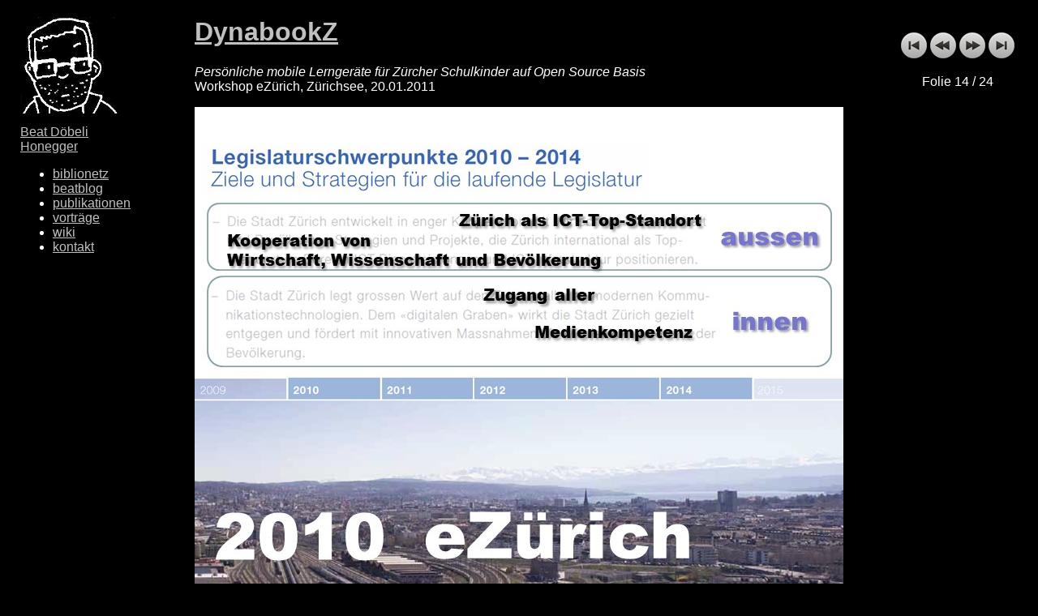

--- FILE ---
content_type: text/html
request_url: https://beat.doebe.li/talks/dynabookz11/sld014.htm
body_size: 915
content:
<!DOCTYPE html>
<html lang="de">
   <head>
      <title>beat.doebe.li - DynabookZ</title>

      <meta charset='utf-8'/>
      <meta name="author"         content="Beat Döbeli Honegger" />
      <meta name="copyright"      content="Beat Döbeli Honegger" />
      <meta name="publisher"      content="Beat Döbeli Honegger" />
      <meta name="dc.creator"     content="Beat Döbeli Honegger" />
      <meta name="dc.publisher"   content="Beat Döbeli Honegger" />
      <meta name="viewport"       content="width=device-width, initial-scale=1.0" />

      <meta name="twitter:site"   content="@beatdoebeli" /> 
      <meta name="twitter:card"   content="summary" /> 
      <meta name="twitter:title"  content="DynabookZ" />
      <meta name="twitter:image"  content="https://beat.doebe.li/talks/dynabookz11/img014.jpg" />

      <meta name="twitter:description"    content="Vortrag von Beat Döbeli Honegger vom 20.01.2011" />
      <meta name="description"    content="Vortrag von Beat Döbeli Honegger" />
      <meta name="keywords"       content="Vortrag, Praesentation, Präsentation, Presentation, Folien, Beat Doebeli Honegger" />
      <link rel = "stylesheet"    type="text/css" href = "../talks.css">
      <script src="../js/hammer.min.js" defer></script>
      <script src="../js/talks.js" defer></script>
      <link  rel="canonical"               href="https://beat.doebe.li/talks/dynabookz11/sld014.htm">
   </head>
   <body>
      <div id="kasten">
         <a href="sld015.htm">
            <img id="folie" src="img014.jpg" alt="Ziele von eZürich">
         </a>
         <div id="slidenavi"> 
            <a href="index.html">
               <img src="../first.png" border="0" alt="Erste Folie" title="Erste Folie"></a>
            <a href="sld013.htm">
               <img src="../previous.png" border="0" alt="Zur&uuml;ck" title="Zur&uuml;ck"></a>
            <a href="sld015.htm">
               <img src="../next.png" border="0" alt="Vorw&auml;rts" title="Vorw&auml;rts"></a>
            <a href="sld024.htm">
               <img src="../last.png" border="0" alt="Letzte Folie" title="Letzte Folie"></a>
            <p>Folie 14 / 24</p>
         </div>
         <div id="titel"> 
            <h1>
               <a href="https://beat.doebe.li/dynabookz11">DynabookZ</a>
            </h1>
            <p><i>Persönliche mobile Lerngeräte für Zürcher Schulkinder auf Open Source Basis</i><br>
            Workshop eZürich, Zürichsee, 20.01.2011</p>
         </div>
         <div id="text">
             Was sind die wesentlichen Stichworte zu den Zielen von eZürich? <br> Zugang aller - Medienkompetenz - Kooperation von Wirtschaft, Wissenschaft und Bevölkerung - Zürich als ICT-TOP-Standort
         </div>
         <div id="footer">
            <div>
               <a href="https://beat.doebe.li/">
                  <img src="../logo.png" id="logo">
               </a>
               <a href="../../index.html">Beat Döbeli Honegger</a>
               <ul>
                  <li><a href="../../bibliothek/index.html">biblionetz</a></li>
                  <li><a href="https://blog.doebe.li">beatblog</a></li>
                  <li><a href="../../publications/index.html">publikationen</a></li>
                  <li><a href="../index.html">vorträge</a></li>
                  <li><a href="http://wiki.doebe.li/">wiki</a></li>
                  <li><a href="../../contact.html">kontakt</a></li>
               </ul>
            </div>
         </div>
      </div>
   </body>
</html>

